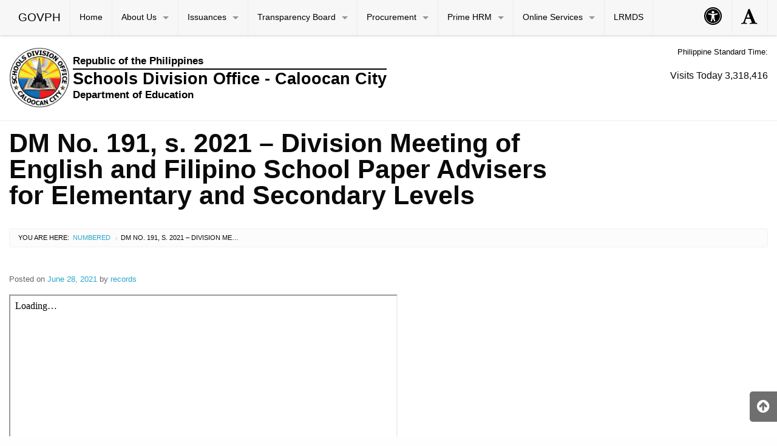

--- FILE ---
content_type: text/html; charset=UTF-8
request_url: https://depedcaloocan.com/dm-no-191-s-2021-division-meeting-of-english-and-filipino-school-paper-advisers-for-elementary-and-secondary-levels/
body_size: 92484
content:

<!DOCTYPE html>
<html lang="en" class="no-js">

<head>
    <meta charset="UTF-8">
    <meta name="viewport" content="width=device-width, initial-scale=1">
    <title>DM No. 191, s. 2021 &#8211; Division Meeting of English and Filipino School Paper Advisers for Elementary and Secondary Levels | DepEd Caloocan</title>
    <link rel="profile" href="http://gmpg.org/xfn/11">
        <link rel="icon" href="https://depedcaloocan.com/wp-content/themes/gwt-wordpress-26.0.0/favicon.ico">
    <meta name='robots' content='max-image-preview:large' />
	<style>img:is([sizes="auto" i], [sizes^="auto," i]) { contain-intrinsic-size: 3000px 1500px }</style>
	<link rel="alternate" type="application/rss+xml" title="DepEd Caloocan &raquo; Feed" href="https://depedcaloocan.com/feed/" />
<link rel="alternate" type="application/rss+xml" title="DepEd Caloocan &raquo; Comments Feed" href="https://depedcaloocan.com/comments/feed/" />
<script type="text/javascript">
/* <![CDATA[ */
window._wpemojiSettings = {"baseUrl":"https:\/\/s.w.org\/images\/core\/emoji\/16.0.1\/72x72\/","ext":".png","svgUrl":"https:\/\/s.w.org\/images\/core\/emoji\/16.0.1\/svg\/","svgExt":".svg","source":{"concatemoji":"https:\/\/depedcaloocan.com\/wp-includes\/js\/wp-emoji-release.min.js?ver=6.8.3"}};
/*! This file is auto-generated */
!function(s,n){var o,i,e;function c(e){try{var t={supportTests:e,timestamp:(new Date).valueOf()};sessionStorage.setItem(o,JSON.stringify(t))}catch(e){}}function p(e,t,n){e.clearRect(0,0,e.canvas.width,e.canvas.height),e.fillText(t,0,0);var t=new Uint32Array(e.getImageData(0,0,e.canvas.width,e.canvas.height).data),a=(e.clearRect(0,0,e.canvas.width,e.canvas.height),e.fillText(n,0,0),new Uint32Array(e.getImageData(0,0,e.canvas.width,e.canvas.height).data));return t.every(function(e,t){return e===a[t]})}function u(e,t){e.clearRect(0,0,e.canvas.width,e.canvas.height),e.fillText(t,0,0);for(var n=e.getImageData(16,16,1,1),a=0;a<n.data.length;a++)if(0!==n.data[a])return!1;return!0}function f(e,t,n,a){switch(t){case"flag":return n(e,"\ud83c\udff3\ufe0f\u200d\u26a7\ufe0f","\ud83c\udff3\ufe0f\u200b\u26a7\ufe0f")?!1:!n(e,"\ud83c\udde8\ud83c\uddf6","\ud83c\udde8\u200b\ud83c\uddf6")&&!n(e,"\ud83c\udff4\udb40\udc67\udb40\udc62\udb40\udc65\udb40\udc6e\udb40\udc67\udb40\udc7f","\ud83c\udff4\u200b\udb40\udc67\u200b\udb40\udc62\u200b\udb40\udc65\u200b\udb40\udc6e\u200b\udb40\udc67\u200b\udb40\udc7f");case"emoji":return!a(e,"\ud83e\udedf")}return!1}function g(e,t,n,a){var r="undefined"!=typeof WorkerGlobalScope&&self instanceof WorkerGlobalScope?new OffscreenCanvas(300,150):s.createElement("canvas"),o=r.getContext("2d",{willReadFrequently:!0}),i=(o.textBaseline="top",o.font="600 32px Arial",{});return e.forEach(function(e){i[e]=t(o,e,n,a)}),i}function t(e){var t=s.createElement("script");t.src=e,t.defer=!0,s.head.appendChild(t)}"undefined"!=typeof Promise&&(o="wpEmojiSettingsSupports",i=["flag","emoji"],n.supports={everything:!0,everythingExceptFlag:!0},e=new Promise(function(e){s.addEventListener("DOMContentLoaded",e,{once:!0})}),new Promise(function(t){var n=function(){try{var e=JSON.parse(sessionStorage.getItem(o));if("object"==typeof e&&"number"==typeof e.timestamp&&(new Date).valueOf()<e.timestamp+604800&&"object"==typeof e.supportTests)return e.supportTests}catch(e){}return null}();if(!n){if("undefined"!=typeof Worker&&"undefined"!=typeof OffscreenCanvas&&"undefined"!=typeof URL&&URL.createObjectURL&&"undefined"!=typeof Blob)try{var e="postMessage("+g.toString()+"("+[JSON.stringify(i),f.toString(),p.toString(),u.toString()].join(",")+"));",a=new Blob([e],{type:"text/javascript"}),r=new Worker(URL.createObjectURL(a),{name:"wpTestEmojiSupports"});return void(r.onmessage=function(e){c(n=e.data),r.terminate(),t(n)})}catch(e){}c(n=g(i,f,p,u))}t(n)}).then(function(e){for(var t in e)n.supports[t]=e[t],n.supports.everything=n.supports.everything&&n.supports[t],"flag"!==t&&(n.supports.everythingExceptFlag=n.supports.everythingExceptFlag&&n.supports[t]);n.supports.everythingExceptFlag=n.supports.everythingExceptFlag&&!n.supports.flag,n.DOMReady=!1,n.readyCallback=function(){n.DOMReady=!0}}).then(function(){return e}).then(function(){var e;n.supports.everything||(n.readyCallback(),(e=n.source||{}).concatemoji?t(e.concatemoji):e.wpemoji&&e.twemoji&&(t(e.twemoji),t(e.wpemoji)))}))}((window,document),window._wpemojiSettings);
/* ]]> */
</script>
<style id='wp-emoji-styles-inline-css' type='text/css'>

	img.wp-smiley, img.emoji {
		display: inline !important;
		border: none !important;
		box-shadow: none !important;
		height: 1em !important;
		width: 1em !important;
		margin: 0 0.07em !important;
		vertical-align: -0.1em !important;
		background: none !important;
		padding: 0 !important;
	}
</style>
<link rel='stylesheet' id='wp-block-library-css' href='https://depedcaloocan.com/wp-includes/css/dist/block-library/style.min.css?ver=6.8.3' type='text/css' media='all' />
<style id='classic-theme-styles-inline-css' type='text/css'>
/*! This file is auto-generated */
.wp-block-button__link{color:#fff;background-color:#32373c;border-radius:9999px;box-shadow:none;text-decoration:none;padding:calc(.667em + 2px) calc(1.333em + 2px);font-size:1.125em}.wp-block-file__button{background:#32373c;color:#fff;text-decoration:none}
</style>
<style id='presto-player-popup-trigger-style-inline-css' type='text/css'>
:where(.wp-block-presto-player-popup-trigger) {
  /* reduce specificity */
  display: grid;
  gap: 1rem;
  cursor: pointer;
}

/* Play icon overlay for popup image trigger variation */
:where(.presto-popup-image-trigger) {
  position: relative;
  cursor: pointer;
}

:where(.presto-popup-image-trigger)::before {
  content: "";
  position: absolute;
  top: 50%;
  left: 50%;
  transform: translate(-50%, -50%);
  width: 48px;
  height: 48px;
  background-image: url("/wp-content/plugins/presto-player/src/admin/blocks/blocks/popup-trigger/../../../../../img/play-button.svg");
  background-size: contain;
  background-repeat: no-repeat;
  background-position: center;
  z-index: 10;
  pointer-events: none;
}

:where(.presto-popup-image-trigger img) {
  display: block;
  width: 100%;
  height: auto;
  filter: brightness(0.5);
}
</style>
<style id='presto-player-popup-media-style-inline-css' type='text/css'>
.wp-block-presto-player-popup.is-selected .wp-block-presto-player-popup-media {
  display: initial;
}

.wp-block-presto-player-popup.has-child-selected .wp-block-presto-player-popup-media {
  display: initial;
}

.presto-popup__overlay {
  position: fixed;
  top: 0;
  left: 0;
  z-index: 100000;
  overflow: hidden;
  width: 100%;
  height: 100vh;
  box-sizing: border-box;
  padding: 0 5%;
  visibility: hidden;
  opacity: 0;
  display: flex;
  align-items: center;
  justify-content: center;
  transition:
    opacity 0.2s ease,
    visibility 0.2s ease;

  --presto-popup-media-width: 1280px;
  --presto-popup-background-color: rgba(0, 0, 0, 0.917);
}

.presto-popup--active {
  visibility: visible;
  opacity: 1;
}

.presto-popup--active .presto-popup__content {
  transform: scale(1);
}

.presto-popup__content {
  position: relative;
  z-index: 9999999999;
  width: 100%;
  max-width: var(--presto-popup-media-width);
  transform: scale(0.9);
  transition: transform 0.2s ease;
}

.presto-popup__close-button {
  position: absolute;
  top: calc(env(safe-area-inset-top) + 16px);
  right: calc(env(safe-area-inset-right) + 16px);
  padding: 0;
  cursor: pointer;
  z-index: 5000000;
  min-width: 24px;
  min-height: 24px;
  width: 24px;
  height: 24px;
  display: flex;
  align-items: center;
  justify-content: center;
  border: none;
  background: none;
  box-shadow: none;
  transition: opacity 0.2s ease;
}

.presto-popup__close-button:hover,
.presto-popup__close-button:focus {
  opacity: 0.8;
  background: none;
  border: none;
}

.presto-popup__close-button:not(:hover):not(:active):not(.has-background) {
  background: none;
  border: none;
}

.presto-popup__close-button svg {
  width: 24px;
  height: 24px;
  fill: white;
}

.presto-popup__scrim {
  width: 100%;
  height: 100%;
  position: absolute;
  z-index: 2000000;
  background-color: var(--presto-popup-background-color, rgb(255, 255, 255));
}

.presto-popup__speak {
  position: absolute;
  width: 1px;
  height: 1px;
  padding: 0;
  margin: -1px;
  overflow: hidden;
  clip: rect(0, 0, 0, 0);
  white-space: nowrap;
  border: 0;
}
</style>
<style id='global-styles-inline-css' type='text/css'>
:root{--wp--preset--aspect-ratio--square: 1;--wp--preset--aspect-ratio--4-3: 4/3;--wp--preset--aspect-ratio--3-4: 3/4;--wp--preset--aspect-ratio--3-2: 3/2;--wp--preset--aspect-ratio--2-3: 2/3;--wp--preset--aspect-ratio--16-9: 16/9;--wp--preset--aspect-ratio--9-16: 9/16;--wp--preset--color--black: #000000;--wp--preset--color--cyan-bluish-gray: #abb8c3;--wp--preset--color--white: #ffffff;--wp--preset--color--pale-pink: #f78da7;--wp--preset--color--vivid-red: #cf2e2e;--wp--preset--color--luminous-vivid-orange: #ff6900;--wp--preset--color--luminous-vivid-amber: #fcb900;--wp--preset--color--light-green-cyan: #7bdcb5;--wp--preset--color--vivid-green-cyan: #00d084;--wp--preset--color--pale-cyan-blue: #8ed1fc;--wp--preset--color--vivid-cyan-blue: #0693e3;--wp--preset--color--vivid-purple: #9b51e0;--wp--preset--gradient--vivid-cyan-blue-to-vivid-purple: linear-gradient(135deg,rgba(6,147,227,1) 0%,rgb(155,81,224) 100%);--wp--preset--gradient--light-green-cyan-to-vivid-green-cyan: linear-gradient(135deg,rgb(122,220,180) 0%,rgb(0,208,130) 100%);--wp--preset--gradient--luminous-vivid-amber-to-luminous-vivid-orange: linear-gradient(135deg,rgba(252,185,0,1) 0%,rgba(255,105,0,1) 100%);--wp--preset--gradient--luminous-vivid-orange-to-vivid-red: linear-gradient(135deg,rgba(255,105,0,1) 0%,rgb(207,46,46) 100%);--wp--preset--gradient--very-light-gray-to-cyan-bluish-gray: linear-gradient(135deg,rgb(238,238,238) 0%,rgb(169,184,195) 100%);--wp--preset--gradient--cool-to-warm-spectrum: linear-gradient(135deg,rgb(74,234,220) 0%,rgb(151,120,209) 20%,rgb(207,42,186) 40%,rgb(238,44,130) 60%,rgb(251,105,98) 80%,rgb(254,248,76) 100%);--wp--preset--gradient--blush-light-purple: linear-gradient(135deg,rgb(255,206,236) 0%,rgb(152,150,240) 100%);--wp--preset--gradient--blush-bordeaux: linear-gradient(135deg,rgb(254,205,165) 0%,rgb(254,45,45) 50%,rgb(107,0,62) 100%);--wp--preset--gradient--luminous-dusk: linear-gradient(135deg,rgb(255,203,112) 0%,rgb(199,81,192) 50%,rgb(65,88,208) 100%);--wp--preset--gradient--pale-ocean: linear-gradient(135deg,rgb(255,245,203) 0%,rgb(182,227,212) 50%,rgb(51,167,181) 100%);--wp--preset--gradient--electric-grass: linear-gradient(135deg,rgb(202,248,128) 0%,rgb(113,206,126) 100%);--wp--preset--gradient--midnight: linear-gradient(135deg,rgb(2,3,129) 0%,rgb(40,116,252) 100%);--wp--preset--font-size--small: 13px;--wp--preset--font-size--medium: 20px;--wp--preset--font-size--large: 36px;--wp--preset--font-size--x-large: 42px;--wp--preset--spacing--20: 0.44rem;--wp--preset--spacing--30: 0.67rem;--wp--preset--spacing--40: 1rem;--wp--preset--spacing--50: 1.5rem;--wp--preset--spacing--60: 2.25rem;--wp--preset--spacing--70: 3.38rem;--wp--preset--spacing--80: 5.06rem;--wp--preset--shadow--natural: 6px 6px 9px rgba(0, 0, 0, 0.2);--wp--preset--shadow--deep: 12px 12px 50px rgba(0, 0, 0, 0.4);--wp--preset--shadow--sharp: 6px 6px 0px rgba(0, 0, 0, 0.2);--wp--preset--shadow--outlined: 6px 6px 0px -3px rgba(255, 255, 255, 1), 6px 6px rgba(0, 0, 0, 1);--wp--preset--shadow--crisp: 6px 6px 0px rgba(0, 0, 0, 1);}:root :where(.is-layout-flow) > :first-child{margin-block-start: 0;}:root :where(.is-layout-flow) > :last-child{margin-block-end: 0;}:root :where(.is-layout-flow) > *{margin-block-start: 24px;margin-block-end: 0;}:root :where(.is-layout-constrained) > :first-child{margin-block-start: 0;}:root :where(.is-layout-constrained) > :last-child{margin-block-end: 0;}:root :where(.is-layout-constrained) > *{margin-block-start: 24px;margin-block-end: 0;}:root :where(.is-layout-flex){gap: 24px;}:root :where(.is-layout-grid){gap: 24px;}body .is-layout-flex{display: flex;}.is-layout-flex{flex-wrap: wrap;align-items: center;}.is-layout-flex > :is(*, div){margin: 0;}body .is-layout-grid{display: grid;}.is-layout-grid > :is(*, div){margin: 0;}.has-black-color{color: var(--wp--preset--color--black) !important;}.has-cyan-bluish-gray-color{color: var(--wp--preset--color--cyan-bluish-gray) !important;}.has-white-color{color: var(--wp--preset--color--white) !important;}.has-pale-pink-color{color: var(--wp--preset--color--pale-pink) !important;}.has-vivid-red-color{color: var(--wp--preset--color--vivid-red) !important;}.has-luminous-vivid-orange-color{color: var(--wp--preset--color--luminous-vivid-orange) !important;}.has-luminous-vivid-amber-color{color: var(--wp--preset--color--luminous-vivid-amber) !important;}.has-light-green-cyan-color{color: var(--wp--preset--color--light-green-cyan) !important;}.has-vivid-green-cyan-color{color: var(--wp--preset--color--vivid-green-cyan) !important;}.has-pale-cyan-blue-color{color: var(--wp--preset--color--pale-cyan-blue) !important;}.has-vivid-cyan-blue-color{color: var(--wp--preset--color--vivid-cyan-blue) !important;}.has-vivid-purple-color{color: var(--wp--preset--color--vivid-purple) !important;}.has-black-background-color{background-color: var(--wp--preset--color--black) !important;}.has-cyan-bluish-gray-background-color{background-color: var(--wp--preset--color--cyan-bluish-gray) !important;}.has-white-background-color{background-color: var(--wp--preset--color--white) !important;}.has-pale-pink-background-color{background-color: var(--wp--preset--color--pale-pink) !important;}.has-vivid-red-background-color{background-color: var(--wp--preset--color--vivid-red) !important;}.has-luminous-vivid-orange-background-color{background-color: var(--wp--preset--color--luminous-vivid-orange) !important;}.has-luminous-vivid-amber-background-color{background-color: var(--wp--preset--color--luminous-vivid-amber) !important;}.has-light-green-cyan-background-color{background-color: var(--wp--preset--color--light-green-cyan) !important;}.has-vivid-green-cyan-background-color{background-color: var(--wp--preset--color--vivid-green-cyan) !important;}.has-pale-cyan-blue-background-color{background-color: var(--wp--preset--color--pale-cyan-blue) !important;}.has-vivid-cyan-blue-background-color{background-color: var(--wp--preset--color--vivid-cyan-blue) !important;}.has-vivid-purple-background-color{background-color: var(--wp--preset--color--vivid-purple) !important;}.has-black-border-color{border-color: var(--wp--preset--color--black) !important;}.has-cyan-bluish-gray-border-color{border-color: var(--wp--preset--color--cyan-bluish-gray) !important;}.has-white-border-color{border-color: var(--wp--preset--color--white) !important;}.has-pale-pink-border-color{border-color: var(--wp--preset--color--pale-pink) !important;}.has-vivid-red-border-color{border-color: var(--wp--preset--color--vivid-red) !important;}.has-luminous-vivid-orange-border-color{border-color: var(--wp--preset--color--luminous-vivid-orange) !important;}.has-luminous-vivid-amber-border-color{border-color: var(--wp--preset--color--luminous-vivid-amber) !important;}.has-light-green-cyan-border-color{border-color: var(--wp--preset--color--light-green-cyan) !important;}.has-vivid-green-cyan-border-color{border-color: var(--wp--preset--color--vivid-green-cyan) !important;}.has-pale-cyan-blue-border-color{border-color: var(--wp--preset--color--pale-cyan-blue) !important;}.has-vivid-cyan-blue-border-color{border-color: var(--wp--preset--color--vivid-cyan-blue) !important;}.has-vivid-purple-border-color{border-color: var(--wp--preset--color--vivid-purple) !important;}.has-vivid-cyan-blue-to-vivid-purple-gradient-background{background: var(--wp--preset--gradient--vivid-cyan-blue-to-vivid-purple) !important;}.has-light-green-cyan-to-vivid-green-cyan-gradient-background{background: var(--wp--preset--gradient--light-green-cyan-to-vivid-green-cyan) !important;}.has-luminous-vivid-amber-to-luminous-vivid-orange-gradient-background{background: var(--wp--preset--gradient--luminous-vivid-amber-to-luminous-vivid-orange) !important;}.has-luminous-vivid-orange-to-vivid-red-gradient-background{background: var(--wp--preset--gradient--luminous-vivid-orange-to-vivid-red) !important;}.has-very-light-gray-to-cyan-bluish-gray-gradient-background{background: var(--wp--preset--gradient--very-light-gray-to-cyan-bluish-gray) !important;}.has-cool-to-warm-spectrum-gradient-background{background: var(--wp--preset--gradient--cool-to-warm-spectrum) !important;}.has-blush-light-purple-gradient-background{background: var(--wp--preset--gradient--blush-light-purple) !important;}.has-blush-bordeaux-gradient-background{background: var(--wp--preset--gradient--blush-bordeaux) !important;}.has-luminous-dusk-gradient-background{background: var(--wp--preset--gradient--luminous-dusk) !important;}.has-pale-ocean-gradient-background{background: var(--wp--preset--gradient--pale-ocean) !important;}.has-electric-grass-gradient-background{background: var(--wp--preset--gradient--electric-grass) !important;}.has-midnight-gradient-background{background: var(--wp--preset--gradient--midnight) !important;}.has-small-font-size{font-size: var(--wp--preset--font-size--small) !important;}.has-medium-font-size{font-size: var(--wp--preset--font-size--medium) !important;}.has-large-font-size{font-size: var(--wp--preset--font-size--large) !important;}.has-x-large-font-size{font-size: var(--wp--preset--font-size--x-large) !important;}
:root :where(.wp-block-pullquote){font-size: 1.5em;line-height: 1.6;}
</style>
<link rel='stylesheet' id='gwt_wp-foundation-css' href='https://depedcaloocan.com/wp-content/themes/gwt-wordpress-26.0.0/foundation/css/foundation.min.css?ver=20160530' type='text/css' media='all' />
<link rel='stylesheet' id='gwt_wp-fontawesome-css' href='https://depedcaloocan.com/wp-content/themes/gwt-wordpress-26.0.0/css/font-awesome.min.css?ver=20160530' type='text/css' media='all' />
<link rel='stylesheet' id='genericons-css' href='https://depedcaloocan.com/wp-content/themes/gwt-wordpress-26.0.0/genericons/genericons.css?ver=3.4.1' type='text/css' media='all' />
<link rel='stylesheet' id='gwt_wp-style-css' href='https://depedcaloocan.com/wp-content/themes/gwt-wordpress-26.0.0/theme.css?ver=20160530' type='text/css' media='all' />
<link rel='stylesheet' id='gwt_wp-user-style-css' href='https://depedcaloocan.com/wp-content/themes/gwt-wordpress-26.0.0/style.css?ver=20160530' type='text/css' media='all' />
<link rel='stylesheet' id='ekit-widget-styles-css' href='https://depedcaloocan.com/wp-content/plugins/elementskit-lite/widgets/init/assets/css/widget-styles.css?ver=3.7.5' type='text/css' media='all' />
<link rel='stylesheet' id='ekit-responsive-css' href='https://depedcaloocan.com/wp-content/plugins/elementskit-lite/widgets/init/assets/css/responsive.css?ver=3.7.5' type='text/css' media='all' />
<link rel='stylesheet' id='elementor-frontend-css' href='https://depedcaloocan.com/wp-content/plugins/elementor/assets/css/frontend.min.css?ver=3.27.6' type='text/css' media='all' />
<link rel='stylesheet' id='eael-general-css' href='https://depedcaloocan.com/wp-content/plugins/essential-addons-for-elementor-lite/assets/front-end/css/view/general.min.css?ver=6.4.0' type='text/css' media='all' />
<link rel='stylesheet' id='upk-site-css' href='https://depedcaloocan.com/wp-content/plugins/ultimate-post-kit/assets/css/upk-site.css?ver=4.0.10' type='text/css' media='all' />
<link rel='stylesheet' id='wpdevelop-bts-css' href='https://depedcaloocan.com/wp-content/plugins/booking/vendors/_custom/bootstrap-css/css/bootstrap.css?ver=10.14.8' type='text/css' media='all' />
<link rel='stylesheet' id='wpdevelop-bts-theme-css' href='https://depedcaloocan.com/wp-content/plugins/booking/vendors/_custom/bootstrap-css/css/bootstrap-theme.css?ver=10.14.8' type='text/css' media='all' />
<link rel='stylesheet' id='wpbc-tippy-popover-css' href='https://depedcaloocan.com/wp-content/plugins/booking/vendors/_custom/tippy.js/themes/wpbc-tippy-popover.css?ver=10.14.8' type='text/css' media='all' />
<link rel='stylesheet' id='wpbc-tippy-times-css' href='https://depedcaloocan.com/wp-content/plugins/booking/vendors/_custom/tippy.js/themes/wpbc-tippy-times.css?ver=10.14.8' type='text/css' media='all' />
<link rel='stylesheet' id='wpbc-material-design-icons-css' href='https://depedcaloocan.com/wp-content/plugins/booking/vendors/_custom/material-design-icons/material-design-icons.css?ver=10.14.8' type='text/css' media='all' />
<link rel='stylesheet' id='wpbc-ui-both-css' href='https://depedcaloocan.com/wp-content/plugins/booking/css/wpbc_ui_both.css?ver=10.14.8' type='text/css' media='all' />
<link rel='stylesheet' id='wpbc-time_picker-css' href='https://depedcaloocan.com/wp-content/plugins/booking/css/wpbc_time-selector.css?ver=10.14.8' type='text/css' media='all' />
<link rel='stylesheet' id='wpbc-time_picker-skin-css' href='https://depedcaloocan.com/wp-content/plugins/booking/css/time_picker_skins/green.css?ver=10.14.8' type='text/css' media='all' />
<link rel='stylesheet' id='wpbc-client-pages-css' href='https://depedcaloocan.com/wp-content/plugins/booking/css/client.css?ver=10.14.8' type='text/css' media='all' />
<link rel='stylesheet' id='wpbc-all-client-css' href='https://depedcaloocan.com/wp-content/plugins/booking/_dist/all/_out/wpbc_all_client.css?ver=10.14.8' type='text/css' media='all' />
<link rel='stylesheet' id='wpbc-calendar-css' href='https://depedcaloocan.com/wp-content/plugins/booking/css/calendar.css?ver=10.14.8' type='text/css' media='all' />
<link rel='stylesheet' id='wpbc-calendar-skin-css' href='https://depedcaloocan.com/wp-content/plugins/booking/css/skins/green-01.css?ver=10.14.8' type='text/css' media='all' />
<link rel='stylesheet' id='wpbc-flex-timeline-css' href='https://depedcaloocan.com/wp-content/plugins/booking/core/timeline/v2/_out/timeline_v2.1.css?ver=10.14.8' type='text/css' media='all' />
<!--n2css--><!--n2js--><script data-cfasync="false" type="text/javascript" src="https://depedcaloocan.com/wp-includes/js/jquery/jquery.min.js?ver=3.7.1" id="jquery-core-js"></script>
<script data-cfasync="false" type="text/javascript" src="https://depedcaloocan.com/wp-includes/js/jquery/jquery-migrate.min.js?ver=3.4.1" id="jquery-migrate-js"></script>
<script type="text/javascript" src="https://depedcaloocan.com/wp-content/themes/gwt-wordpress-26.0.0/foundation/js/vendor/jquery-3.6.0.min.js?ver=20160530" id="gwt_wp-jquery-js"></script>
<script type="text/javascript" src="https://depedcaloocan.com/wp-content/themes/gwt-wordpress-26.0.0/foundation/js/vendor/foundation.min.js?ver=20160530" id="gwt_wp-foundation-js"></script>
<link rel="https://api.w.org/" href="https://depedcaloocan.com/wp-json/" /><link rel="alternate" title="JSON" type="application/json" href="https://depedcaloocan.com/wp-json/wp/v2/posts/9635" /><link rel="EditURI" type="application/rsd+xml" title="RSD" href="https://depedcaloocan.com/xmlrpc.php?rsd" />
<meta name="generator" content="WordPress 6.8.3" />
<link rel="canonical" href="https://depedcaloocan.com/dm-no-191-s-2021-division-meeting-of-english-and-filipino-school-paper-advisers-for-elementary-and-secondary-levels/" />
<link rel='shortlink' href='https://depedcaloocan.com/?p=9635' />
<link rel="alternate" title="oEmbed (JSON)" type="application/json+oembed" href="https://depedcaloocan.com/wp-json/oembed/1.0/embed?url=https%3A%2F%2Fdepedcaloocan.com%2Fdm-no-191-s-2021-division-meeting-of-english-and-filipino-school-paper-advisers-for-elementary-and-secondary-levels%2F" />
<link rel="alternate" title="oEmbed (XML)" type="text/xml+oembed" href="https://depedcaloocan.com/wp-json/oembed/1.0/embed?url=https%3A%2F%2Fdepedcaloocan.com%2Fdm-no-191-s-2021-division-meeting-of-english-and-filipino-school-paper-advisers-for-elementary-and-secondary-levels%2F&#038;format=xml" />
<script async src="https://www.googletagmanager.com/gtag/js?id=G-D4H5LNL847" type="text/javascript"></script><script type="text/javascript">window.dataLayer = window.dataLayer || [];function gtag(){dataLayer.push(arguments);}gtag('js', new Date());gtag('config', 'G-D4H5LNL847');</script><meta name="generator" content="Elementor 3.27.6; features: additional_custom_breakpoints; settings: css_print_method-external, google_font-enabled, font_display-auto">
			<style>
				.e-con.e-parent:nth-of-type(n+4):not(.e-lazyloaded):not(.e-no-lazyload),
				.e-con.e-parent:nth-of-type(n+4):not(.e-lazyloaded):not(.e-no-lazyload) * {
					background-image: none !important;
				}
				@media screen and (max-height: 1024px) {
					.e-con.e-parent:nth-of-type(n+3):not(.e-lazyloaded):not(.e-no-lazyload),
					.e-con.e-parent:nth-of-type(n+3):not(.e-lazyloaded):not(.e-no-lazyload) * {
						background-image: none !important;
					}
				}
				@media screen and (max-height: 640px) {
					.e-con.e-parent:nth-of-type(n+2):not(.e-lazyloaded):not(.e-no-lazyload),
					.e-con.e-parent:nth-of-type(n+2):not(.e-lazyloaded):not(.e-no-lazyload) * {
						background-image: none !important;
					}
				}
			</style>
						<meta name="theme-color" content="#005313">
			
    <style >
    .container-main a,
    .container-main a:active,
    .container-main a:visited,
    .anchor a,
    .anchor a:active,
    .anchor a:visited {
            }

    .container-main a:focus,
    .container-main a:hover,
    .anchor a:focus,
    .anchor a:hover {
            }

    div .container-masthead {
        background-image:url("http://sdocaloocan.artpersonaswebsites.com/wp-content/uploads/2020/02/header-bg.jpg");    }

    h1.logo a {
        color:#000000;    }

    /* For Enable and Disable image logo to be center or left position */
    h1.logo {
        color:#000000;    }

    /* End for Enable and Disable image logo to be center or left position */
    div.container-banner {
            }

    .banner-content,
    .orbit .orbit-bullets {
        display: block;    }

    #pst-container {
            }


    /* Start For Subject of Approval
    Start for custom menu color

    This is start for custom menu, font, hover colors

    Start for border menu color that shows dropdown menu you can add also for auxiliary  #aux-main .has-dropdown>a::after
    This should have no background color
    #main-nav .has-dropdown>a::after {
            }

    This is for menu nav colors
    #main-nav {
        This is for auxialliary and topbar to have custom colors
            }

    End for menu nav colors

    This is for menu font colors in steady 
    and add this code if want to reflect in auxiliary
   
    
    #aux-main li:not(.has-form) a:not(.button),
    #aux-main li.active:not(.has-form) a:not(.button)  
   

    #main-nav li:not(.has-form) a:not(.button),
    #main-nav li.active:not(.has-form) a:not(.button) {
            }

    This is for color of submenus in main nav
    #main-nav li:not(.has-form) a:not(.button) {
            }

    End for menu font colors in steady

    #main-nav li.current-menu-item:not(.has-form),
    #aux-main li.current-menu-item:not(.has-form) {
            }

    Button menu color on steady
    #magnifier-button,
    #accessibility-button {
            }

    Button menu color on hover
    #magnifier-button:hover,
    #accessibility-button:hover {
            }

    This is menu color for hover
    #main-nav ul li:hover:not(.has-form)>a,
    #main-nav .dropdown li:not(.has-form) a:not(.button):hover,
    #main-nav .dropdown li:not(.has-form):hover>a:not(.button),
    #aux-main ul li:hover:not(.has-form)>a,
    #aux-main .dropdown li:not(.has-form) a:not(.button):hover,
    #aux-main .dropdown li:not(.has-form):hover>a:not(.button) {
            }

    End for menu color for hover

    #main-nav li.current-menu-item:not(.has-form) a:not(.button),
    #aux-main li.current-menu-item:not(.has-form) a:not(.button),
    #offCanvasRight li.current-menu-item:not(.has-form)>a:not(.button) {
            }

    End for Custom menu color
    End for Subject of Approval Approval */

    #panel-top {
            }

    #panel-bottom {
            }

    #sidebar-left .widget,
    #sidebar-right .widget,
    .callout.secondary {
        border:0px solidborder-radius:0px ;    }

    .container-main .entry-title a {
            }

    .container-banner .entry-title {
            }

    #footer {
            }
    </style>
    <script type="text/javascript" language="javascript">
    var template_directory = 'https://depedcaloocan.com/wp-content/themes/gwt-wordpress-26.0.0';
    </script>
</head>

<body class="wp-singular post-template-default single single-post postid-9635 single-format-standard wp-theme-gwt-wordpress-2600 group-blog elementor-default elementor-kit-500">

    <div id="accessibility-shortcuts">
        <ul>
            <li><a href="#" class="skips toggle-statement" title="Toggle Accessibility Statement" accesskey="0"
                    data-toggle="a11y-modal">Toggle Accessibility Statement</a></li>
                        <li><a href="https://depedcaloocan.com/" accesskey="h">Home</a></li>
                                                                                    <li><a href="#main-content" accesskey="R">Skip to Main Content</a></li>
                                    <li><a href="#gwt-standard-footer" accesskey="M">Sitemap</a></li>
                    </ul>
    </div>

    <div id="a11y-modal" class="reveal large" title="Accessibility Statement" data-reveal>
        <textarea rows="21" class="statement-textarea" readonly>
This website adopts the Web Content Accessibility Guidelines (WCAG 2.0) as the accessibility standard for all its related web development and services. WCAG 2.0 is also an international standard, ISO 40500. This certifies it as a stable and referenceable technical standard. 

WCAG 2.0 contains 12 guidelines organized under 4 principles: Perceivable, Operable, Understandable, and Robust (POUR for short). There are testable success criteria for each guideline. Compliance to these criteria is measured in three levels: A, AA, or AAA. A guide to understanding and implementing Web Content Accessibility Guidelines 2.0 is available at: https://www.w3.org/TR/UNDERSTANDING-WCAG20/

Accessibility Features

Shortcut Keys Combination Activation Combination keys used for each browser.

	Chrome for Linux press (Alt+Shift+shortcut_key) 
	Chrome for Windows press (Alt+shortcut_key) 
	For Firefox press (Alt+Shift+shortcut_key) 
	For Internet Explorer press (Alt+Shift+shortcut_key) then press (enter)
	On Mac OS press (Ctrl+Opt+shortcut_key)

	Accessibility Statement (Combination + 0): Statement page that will show the available accessibility keys. 
	Home Page (Combination + H): Accessibility key for redirecting to homepage. 
	Main Content (Combination + R): Shortcut for viewing the content section of the current page. 
	FAQ (Combination + Q): Shortcut for FAQ page. 
	Contact (Combination + C): Shortcut for contact page or form inquiries. 
	Feedback (Combination + K): Shortcut for feedback page. 
	Site Map (Combination + M): Shortcut for site map (footer agency) section of the page. 
	Search (Combination + S): Shortcut for search page. 

Press esc, or click the close the button to close this dialog box.
	</textarea>
        <button class="close-button" data-close aria-label="Close modal" type="button">
            <span aria-hidden="true">&times;</span>
        </button>
    </div>


    <div class="off-canvas-wrapper">
        <div class="off-canvas-wrapper-inner" data-off-canvas-wrapper>
            <!-- off-canvas right menu -->
            <nav id="mySidenav" class="sidenav hide-for-large">
                <a href="javascript:void(0)" class="closebtn" id="closeNav">&times;</a>
                <div style="padding:10px;" class="list-item"><form role="search" method="get" class="search-form" action="https://depedcaloocan.com/">
    <input type="search" class="search-field"
        placeholder="Search &hellip;"
        value="" name="s"
        title="Search for:">
</form></div>
                <ul style="list-style: none;">
                    					<li id="menu-item-26" class="menu-item menu-item-type-post_type menu-item-object-page menu-item-home menu-item-26"><a href="https://depedcaloocan.com/">Home</a>					</li>
					<li id="menu-item-25" class="menu-item menu-item-type-post_type menu-item-object-page menu-item-has-children menu-item-25"><a href="https://depedcaloocan.com/about-us/">About Us</a>
					<ul class="vertical menu">
						<li id="menu-item-6399" class="menu-item menu-item-type-custom menu-item-object-custom menu-item-has-children menu-item-6399"><a>Organizational Chart</a>
						<ul class="vertical menu">
							<li id="menu-item-6401" class="menu-item menu-item-type-post_type menu-item-object-page menu-item-has-children menu-item-6401"><a href="https://depedcaloocan.com/osds/">Office of the Schools Division Superintendent</a>
							<ul class="vertical menu">
								<li id="menu-item-6409" class="menu-item menu-item-type-post_type menu-item-object-page menu-item-6409"><a href="https://depedcaloocan.com/accounting-unit/">Accounting Unit</a>								</li>
								<li id="menu-item-6402" class="menu-item menu-item-type-post_type menu-item-object-page menu-item-has-children menu-item-6402"><a href="https://depedcaloocan.com/administrative-unit/">Administrative Unit</a>
								<ul class="vertical menu">
									<li id="menu-item-6412" class="menu-item menu-item-type-post_type menu-item-object-page menu-item-6412"><a href="https://depedcaloocan.com/cash-unit/">Cash Section</a>									</li>
									<li id="menu-item-6405" class="menu-item menu-item-type-post_type menu-item-object-page menu-item-6405"><a href="https://depedcaloocan.com/payroll-unit/">Payroll Section</a>									</li>
									<li id="menu-item-6413" class="menu-item menu-item-type-post_type menu-item-object-page menu-item-6413"><a href="https://depedcaloocan.com/personnel-unit/">Personnel Section</a>									</li>
									<li id="menu-item-6410" class="menu-item menu-item-type-post_type menu-item-object-page menu-item-6410"><a href="https://depedcaloocan.com/property-unit/">Property Section</a>									</li>
									<li id="menu-item-6411" class="menu-item menu-item-type-post_type menu-item-object-page menu-item-6411"><a href="https://depedcaloocan.com/records-unit/">Records Section</a>									</li>
									<li id="menu-item-6553" class="menu-item menu-item-type-post_type menu-item-object-page menu-item-6553"><a href="https://depedcaloocan.com/general-services/">General Services</a>									</li>

								</ul>
								</li>
								<li id="menu-item-6408" class="menu-item menu-item-type-post_type menu-item-object-page menu-item-6408"><a href="https://depedcaloocan.com/budget-unit/">Budget Unit</a>								</li>
								<li id="menu-item-6406" class="menu-item menu-item-type-post_type menu-item-object-page menu-item-6406"><a href="https://depedcaloocan.com/ict-unit/">ICT Unit</a>								</li>
								<li id="menu-item-6407" class="menu-item menu-item-type-post_type menu-item-object-page menu-item-6407"><a href="https://depedcaloocan.com/legal-unit/">Legal</a>								</li>

							</ul>
							</li>
							<li id="menu-item-6404" class="menu-item menu-item-type-post_type menu-item-object-page menu-item-6404"><a href="https://depedcaloocan.com/cid/">Curriculum Implementation Division</a>							</li>
							<li id="menu-item-39885" class="menu-item menu-item-type-custom menu-item-object-custom menu-item-39885"><a href="https://sites.google.com/deped.gov.ph/organizationalchart">SCHOOL GOVERNANCE AND OPERATIONS DIVISION</a>							</li>

						</ul>
						</li>
						<li id="menu-item-24598" class="menu-item menu-item-type-custom menu-item-object-custom menu-item-has-children menu-item-24598"><a href="#">School Directory</a>
						<ul class="vertical menu">
							<li id="menu-item-731" class="menu-item menu-item-type-post_type menu-item-object-page menu-item-731"><a href="https://depedcaloocan.com/public-schools/">Public Schools</a>							</li>
							<li id="menu-item-23710" class="menu-item menu-item-type-custom menu-item-object-custom menu-item-23710"><a href="https://lookerstudio.google.com/embed/reporting/fa9dbca2-0c66-4cbd-bf95-e0a1d6f5e168/page/rCxQF">Private Schools</a>							</li>

						</ul>
						</li>
						<li id="menu-item-4154" class="menu-item menu-item-type-post_type menu-item-object-page menu-item-4154"><a href="https://depedcaloocan.com/contact-us/">Contact Us</a>						</li>
						<li id="menu-item-804" class="menu-item menu-item-type-post_type menu-item-object-page menu-item-804"><a href="https://depedcaloocan.com/citizens-charter/">Citizen’s Charter</a>						</li>
						<li id="menu-item-31996" class="menu-item menu-item-type-custom menu-item-object-custom menu-item-31996"><a href="https://depedcaloocan.org/empinfo/login.php">Employees Portal</a>						</li>

					</ul>
					</li>
					<li id="menu-item-144" class="menu-item menu-item-type-custom menu-item-object-custom menu-item-has-children menu-item-144"><a href="#">Issuances</a>
					<ul class="vertical menu">
						<li id="menu-item-143" class="menu-item menu-item-type-post_type menu-item-object-page menu-item-143"><a href="https://depedcaloocan.com/numbered-memo/">Numbered Memo</a>						</li>
						<li id="menu-item-1074" class="menu-item menu-item-type-post_type menu-item-object-page menu-item-1074"><a href="https://depedcaloocan.com/unnumbered-memo/">Unnumbered Memo</a>						</li>
						<li id="menu-item-141" class="menu-item menu-item-type-post_type menu-item-object-page menu-item-141"><a href="https://depedcaloocan.com/advisory/">Advisory</a>						</li>
						<li id="menu-item-140" class="menu-item menu-item-type-post_type menu-item-object-page menu-item-140"><a href="https://depedcaloocan.com/notice-of-meeting/">Notice of Meeting</a>						</li>
						<li id="menu-item-142" class="menu-item menu-item-type-post_type menu-item-object-page menu-item-142"><a href="https://depedcaloocan.com/division-letter/">Division Letter</a>						</li>
						<li id="menu-item-37331" class="menu-item menu-item-type-post_type menu-item-object-page menu-item-37331"><a href="https://depedcaloocan.com/publication-2/">Publication</a>						</li>
						<li id="menu-item-31837" class="menu-item menu-item-type-post_type menu-item-object-page menu-item-31837"><a href="https://depedcaloocan.com/regional-memoranda/">Regional Memoranda</a>						</li>
						<li id="menu-item-31836" class="menu-item menu-item-type-post_type menu-item-object-page menu-item-31836"><a href="https://depedcaloocan.com/deped-issuances/">DepEd Issuances</a>						</li>

					</ul>
					</li>
					<li id="menu-item-22" class="menu-item menu-item-type-post_type menu-item-object-page menu-item-has-children menu-item-22"><a href="https://depedcaloocan.com/transparency-board/">Transparency Board</a>
					<ul class="vertical menu">
						<li id="menu-item-7724" class="menu-item menu-item-type-custom menu-item-object-custom menu-item-has-children menu-item-7724"><a href="#">Personnel Publication</a>
						<ul class="vertical menu">
							<li id="menu-item-2610" class="menu-item menu-item-type-post_type menu-item-object-page menu-item-2610"><a href="https://depedcaloocan.com/publication-of-vacant-positions/">Publication of Vacant Position</a>							</li>
							<li id="menu-item-7757" class="menu-item menu-item-type-post_type menu-item-object-page menu-item-7757"><a href="https://depedcaloocan.com/notice-of-appointment-issued/">Notice of Appointment Issued</a>							</li>
							<li id="menu-item-22878" class="menu-item menu-item-type-post_type menu-item-object-page menu-item-22878"><a href="https://depedcaloocan.com/registry-of-qualified-applicants/">Comparative Assessment Result</a>							</li>
							<li id="menu-item-23326" class="menu-item menu-item-type-post_type menu-item-object-page menu-item-23326"><a href="https://depedcaloocan.com/list-of-personnel-with-approved-appointments-by-civil-service-commission/">List of Personnel with Approved Appointments by CSC</a>							</li>

						</ul>
						</li>

					</ul>
					</li>
					<li id="menu-item-23327" class="menu-item menu-item-type-post_type menu-item-object-page menu-item-has-children menu-item-23327"><a href="https://depedcaloocan.com/bac/">Procurement</a>
					<ul class="vertical menu">
						<li id="menu-item-18972" class="menu-item menu-item-type-custom menu-item-object-custom menu-item-18972"><a href="https://depedcaloocan.com/bac-app/">Annual Procurement Plan</a>						</li>
						<li id="menu-item-31066" class="menu-item menu-item-type-post_type menu-item-object-page menu-item-31066"><a href="https://depedcaloocan.com/bids-awards-committee/">Bids &amp; Awards Committee</a>						</li>
						<li id="menu-item-3371" class="menu-item menu-item-type-post_type menu-item-object-page menu-item-3371"><a href="https://depedcaloocan.com/bac-resolution/">BAC Resolution</a>						</li>
						<li id="menu-item-3303" class="menu-item menu-item-type-post_type menu-item-object-page menu-item-3303"><a href="https://depedcaloocan.com/bid-documents/">BID Documents</a>						</li>
						<li id="menu-item-3154" class="menu-item menu-item-type-post_type menu-item-object-page menu-item-3154"><a href="https://depedcaloocan.com/bid-supplement/">BID Supplement</a>						</li>
						<li id="menu-item-3155" class="menu-item menu-item-type-post_type menu-item-object-page menu-item-3155"><a href="https://depedcaloocan.com/invitation-to-bid/">Invitation to BID</a>						</li>
						<li id="menu-item-3237" class="menu-item menu-item-type-post_type menu-item-object-page menu-item-3237"><a href="https://depedcaloocan.com/minutes-of-meeting/">Minutes of Meeting</a>						</li>
						<li id="menu-item-3156" class="menu-item menu-item-type-post_type menu-item-object-page menu-item-3156"><a href="https://depedcaloocan.com/notice-of-award/">Notice of Award</a>						</li>
						<li id="menu-item-36099" class="menu-item menu-item-type-post_type menu-item-object-page menu-item-36099"><a href="https://depedcaloocan.com/contract/">Contract</a>						</li>
						<li id="menu-item-3157" class="menu-item menu-item-type-post_type menu-item-object-page menu-item-3157"><a href="https://depedcaloocan.com/notice-to-proceed/">Notice to Proceed</a>						</li>
						<li id="menu-item-24355" class="menu-item menu-item-type-post_type menu-item-object-page menu-item-24355"><a href="https://depedcaloocan.com/omnibus-sworn-statement-form/">Omnibus Sworn Statement Form</a>						</li>
						<li id="menu-item-3158" class="menu-item menu-item-type-post_type menu-item-object-page menu-item-3158"><a href="https://depedcaloocan.com/request-for-quotation/">Request for Quotation</a>						</li>
						<li id="menu-item-13704" class="menu-item menu-item-type-post_type menu-item-object-page menu-item-13704"><a href="https://depedcaloocan.com/procurement-monitoring-report/">Procurement Monitoring Report</a>						</li>
						<li id="menu-item-9453" class="menu-item menu-item-type-custom menu-item-object-custom menu-item-9453"><a href="https://depedcaloocan.com/site-inspection-certificate-forms/">Site Inspection Certificate Form</a>						</li>

					</ul>
					</li>
					<li id="menu-item-16976" class="menu-item menu-item-type-post_type menu-item-object-page menu-item-has-children menu-item-16976"><a href="https://depedcaloocan.com/prime-hrm/">Prime HRM</a>
					<ul class="vertical menu">
						<li id="menu-item-16978" class="menu-item menu-item-type-post_type menu-item-object-page menu-item-16978"><a href="https://depedcaloocan.com/prime-hrm/rsp/">Recruitment, Selection and Placement</a>						</li>
						<li id="menu-item-18498" class="menu-item menu-item-type-post_type menu-item-object-page menu-item-18498"><a href="https://depedcaloocan.com/prime-hrm/learning-and-development/">Learning and Development</a>						</li>
						<li id="menu-item-16979" class="menu-item menu-item-type-post_type menu-item-object-page menu-item-16979"><a href="https://depedcaloocan.com/prime-hrm/pm/">Performance Management</a>						</li>
						<li id="menu-item-16977" class="menu-item menu-item-type-post_type menu-item-object-page menu-item-16977"><a href="https://depedcaloocan.com/prime-hrm/randr/">Rewards and Recognition</a>						</li>

					</ul>
					</li>
					<li id="menu-item-876" class="menu-item menu-item-type-post_type menu-item-object-page menu-item-has-children menu-item-876"><a href="https://depedcaloocan.com/services/">Online Services</a>
					<ul class="vertical menu">
						<li id="menu-item-861" class="menu-item menu-item-type-post_type menu-item-object-page menu-item-has-children menu-item-861"><a href="https://depedcaloocan.com/downloadables/">Downloadables</a>
						<ul class="vertical menu">
							<li id="menu-item-25095" class="menu-item menu-item-type-post_type menu-item-object-page menu-item-25095"><a href="https://depedcaloocan.com/gallery/">Gallery</a>							</li>

						</ul>
						</li>
						<li id="menu-item-13230" class="menu-item menu-item-type-post_type menu-item-object-page menu-item-13230"><a href="https://depedcaloocan.com/client-satisfaction-survey/">Client Satisfaction Survey</a>						</li>
						<li id="menu-item-24373" class="menu-item menu-item-type-post_type menu-item-object-page menu-item-24373"><a href="https://depedcaloocan.com/ict-services/">ICT Online Services</a>						</li>
						<li id="menu-item-9374" class="menu-item menu-item-type-custom menu-item-object-custom menu-item-has-children menu-item-9374"><a href="#">Personnel Services</a>
						<ul class="vertical menu">
							<li id="menu-item-9375" class="menu-item menu-item-type-custom menu-item-object-custom menu-item-9375"><a href="http://bit.ly/SDOCalSRCOE">Request for a Service Record</a>							</li>
							<li id="menu-item-9376" class="menu-item menu-item-type-custom menu-item-object-custom menu-item-9376"><a href="http://bit.ly/SDOCalSRCOE">Request for a Certificate of Employment</a>							</li>
							<li id="menu-item-9380" class="menu-item menu-item-type-custom menu-item-object-custom menu-item-9380"><a href="http://bit.ly/SDOCalPermitToStudy">Request for Permit to Study</a>							</li>
							<li id="menu-item-9381" class="menu-item menu-item-type-custom menu-item-object-custom menu-item-9381"><a href="http://bit.ly/SDOCalPermitToTeach">Request for Permit to Teach</a>							</li>

						</ul>
						</li>
						<li id="menu-item-9384" class="menu-item menu-item-type-custom menu-item-object-custom menu-item-has-children menu-item-9384"><a href="#">Legal Services</a>
						<ul class="vertical menu">
							<li id="menu-item-10674" class="menu-item menu-item-type-custom menu-item-object-custom menu-item-10674"><a href="https://depedcaloocan.com/filing-of-complaints">Filing of Complaints</a>							</li>
							<li id="menu-item-9385" class="menu-item menu-item-type-custom menu-item-object-custom menu-item-9385"><a href="https://depedcaloocan.com/request-for-certificate-of-no-or-with-pending-case/">Request for Certificate of No or With Pending Case</a>							</li>
							<li id="menu-item-9386" class="menu-item menu-item-type-custom menu-item-object-custom menu-item-9386"><a href="https://depedcaloocan.com/services/request-for-certificate-of-no-or-with-pending-case-non-teaching/">Request for Certificate of No or With Pending Case (Non-Teaching Personnel)</a>							</li>

						</ul>
						</li>
						<li id="menu-item-9387" class="menu-item menu-item-type-custom menu-item-object-custom menu-item-9387"><a href="https://docs.google.com/forms/d/e/1FAIpQLSedSy_fDWdH4DvVMOk0k3n2JRfY7lJxKKjLV3KbOUqPtdoP2Q/viewform?usp=sf_link">Records Services</a>						</li>
						<li id="menu-item-10819" class="menu-item menu-item-type-custom menu-item-object-custom menu-item-10819"><a href="https://depedcaloocan.com/payroll-services/">Payroll Services</a>						</li>

					</ul>
					</li>
					<li id="menu-item-742" class="menu-item menu-item-type-custom menu-item-object-custom menu-item-742"><a href="https://lrcaloocan.wixsite.com/portal">LRMDS</a>					</li>
                                                            <li id="aux-offmenu" class="list-item">AUXILIARY MENU</li>
                                                        </ul>
            </nav>

            <!-- off-canvas title bar for 'small' screen -->
            <div id="off-canvas-container" class="title-bar columns hide-for-large" data-responsive-toggle="main-nav"
                data-hide-for="large">
                <div class="title-bar-right">
                    <span class="title-bar-title">Menu</span>
                    <button style="font-size:30px;cursor:pointer" id="openNav" class="menu-icon" type="button">&#9776;
                    </button>
                </div>
                <div class="title-bar-left">
                    <span class="title-bar-title name"><a href="http://www.gov.ph">GOVPH</a></span>
                </div>

            </div>

            <!-- "main-nav" top-bar menu for 'medium' and up -->
            <div id="main-nav">
                <div class="row">
                    <div class="large-12 columns">
                        <nav class="top-bar-left">
                            <ul class="dropdown menu" data-dropdown-menu>
                                <li class=" nav-item"><a style="font-size: 1.2rem;" href="https://www.gov.ph">GOVPH
                                    </a>
                                </li>
                                <li class="menu-item menu-item-type-post_type menu-item-object-page menu-item-home menu-item-26"><a href="https://depedcaloocan.com/">Home</a></li>
<li class="menu-item menu-item-type-post_type menu-item-object-page menu-item-has-children has-dropdown menu-item-25"><a href="https://depedcaloocan.com/about-us/">About Us</a>
<ul class="dropdown vertical menu">
	<li class="menu-item menu-item-type-custom menu-item-object-custom menu-item-has-children has-dropdown menu-item-6399"><a>Organizational Chart</a>
	<ul class="dropdown vertical menu">
		<li class="menu-item menu-item-type-post_type menu-item-object-page menu-item-has-children has-dropdown menu-item-6401"><a href="https://depedcaloocan.com/osds/">Office of the Schools Division Superintendent</a>
		<ul class="dropdown vertical menu">
			<li class="menu-item menu-item-type-post_type menu-item-object-page menu-item-6409"><a href="https://depedcaloocan.com/accounting-unit/">Accounting Unit</a></li>
			<li class="menu-item menu-item-type-post_type menu-item-object-page menu-item-has-children has-dropdown menu-item-6402"><a href="https://depedcaloocan.com/administrative-unit/">Administrative Unit</a>
			<ul class="dropdown vertical menu">
				<li class="menu-item menu-item-type-post_type menu-item-object-page menu-item-6412"><a href="https://depedcaloocan.com/cash-unit/">Cash Section</a></li>
				<li class="menu-item menu-item-type-post_type menu-item-object-page menu-item-6405"><a href="https://depedcaloocan.com/payroll-unit/">Payroll Section</a></li>
				<li class="menu-item menu-item-type-post_type menu-item-object-page menu-item-6413"><a href="https://depedcaloocan.com/personnel-unit/">Personnel Section</a></li>
				<li class="menu-item menu-item-type-post_type menu-item-object-page menu-item-6410"><a href="https://depedcaloocan.com/property-unit/">Property Section</a></li>
				<li class="menu-item menu-item-type-post_type menu-item-object-page menu-item-6411"><a href="https://depedcaloocan.com/records-unit/">Records Section</a></li>
				<li class="menu-item menu-item-type-post_type menu-item-object-page menu-item-6553"><a href="https://depedcaloocan.com/general-services/">General Services</a></li>
			</ul>
</li>
			<li class="menu-item menu-item-type-post_type menu-item-object-page menu-item-6408"><a href="https://depedcaloocan.com/budget-unit/">Budget Unit</a></li>
			<li class="menu-item menu-item-type-post_type menu-item-object-page menu-item-6406"><a href="https://depedcaloocan.com/ict-unit/">ICT Unit</a></li>
			<li class="menu-item menu-item-type-post_type menu-item-object-page menu-item-6407"><a href="https://depedcaloocan.com/legal-unit/">Legal</a></li>
		</ul>
</li>
		<li class="menu-item menu-item-type-post_type menu-item-object-page menu-item-6404"><a href="https://depedcaloocan.com/cid/">Curriculum Implementation Division</a></li>
		<li class="menu-item menu-item-type-custom menu-item-object-custom menu-item-39885"><a href="https://sites.google.com/deped.gov.ph/organizationalchart">SCHOOL GOVERNANCE AND OPERATIONS DIVISION</a></li>
	</ul>
</li>
	<li class="menu-item menu-item-type-custom menu-item-object-custom menu-item-has-children has-dropdown menu-item-24598"><a href="#">School Directory</a>
	<ul class="dropdown vertical menu">
		<li class="menu-item menu-item-type-post_type menu-item-object-page menu-item-731"><a href="https://depedcaloocan.com/public-schools/">Public Schools</a></li>
		<li class="menu-item menu-item-type-custom menu-item-object-custom menu-item-23710"><a href="https://lookerstudio.google.com/embed/reporting/fa9dbca2-0c66-4cbd-bf95-e0a1d6f5e168/page/rCxQF">Private Schools</a></li>
	</ul>
</li>
	<li class="menu-item menu-item-type-post_type menu-item-object-page menu-item-4154"><a href="https://depedcaloocan.com/contact-us/">Contact Us</a></li>
	<li class="menu-item menu-item-type-post_type menu-item-object-page menu-item-804"><a href="https://depedcaloocan.com/citizens-charter/">Citizen’s Charter</a></li>
	<li class="menu-item menu-item-type-custom menu-item-object-custom menu-item-31996"><a href="https://depedcaloocan.org/empinfo/login.php">Employees Portal</a></li>
</ul>
</li>
<li class="menu-item menu-item-type-custom menu-item-object-custom menu-item-has-children has-dropdown menu-item-144"><a href="#">Issuances</a>
<ul class="dropdown vertical menu">
	<li class="menu-item menu-item-type-post_type menu-item-object-page menu-item-143"><a href="https://depedcaloocan.com/numbered-memo/">Numbered Memo</a></li>
	<li class="menu-item menu-item-type-post_type menu-item-object-page menu-item-1074"><a href="https://depedcaloocan.com/unnumbered-memo/">Unnumbered Memo</a></li>
	<li class="menu-item menu-item-type-post_type menu-item-object-page menu-item-141"><a href="https://depedcaloocan.com/advisory/">Advisory</a></li>
	<li class="menu-item menu-item-type-post_type menu-item-object-page menu-item-140"><a href="https://depedcaloocan.com/notice-of-meeting/">Notice of Meeting</a></li>
	<li class="menu-item menu-item-type-post_type menu-item-object-page menu-item-142"><a href="https://depedcaloocan.com/division-letter/">Division Letter</a></li>
	<li class="menu-item menu-item-type-post_type menu-item-object-page menu-item-37331"><a href="https://depedcaloocan.com/publication-2/">Publication</a></li>
	<li class="menu-item menu-item-type-post_type menu-item-object-page menu-item-31837"><a href="https://depedcaloocan.com/regional-memoranda/">Regional Memoranda</a></li>
	<li class="menu-item menu-item-type-post_type menu-item-object-page menu-item-31836"><a href="https://depedcaloocan.com/deped-issuances/">DepEd Issuances</a></li>
</ul>
</li>
<li class="menu-item menu-item-type-post_type menu-item-object-page menu-item-has-children has-dropdown menu-item-22"><a href="https://depedcaloocan.com/transparency-board/">Transparency Board</a>
<ul class="dropdown vertical menu">
	<li class="menu-item menu-item-type-custom menu-item-object-custom menu-item-has-children has-dropdown menu-item-7724"><a href="#">Personnel Publication</a>
	<ul class="dropdown vertical menu">
		<li class="menu-item menu-item-type-post_type menu-item-object-page menu-item-2610"><a href="https://depedcaloocan.com/publication-of-vacant-positions/">Publication of Vacant Position</a></li>
		<li class="menu-item menu-item-type-post_type menu-item-object-page menu-item-7757"><a href="https://depedcaloocan.com/notice-of-appointment-issued/">Notice of Appointment Issued</a></li>
		<li class="menu-item menu-item-type-post_type menu-item-object-page menu-item-22878"><a href="https://depedcaloocan.com/registry-of-qualified-applicants/">Comparative Assessment Result</a></li>
		<li class="menu-item menu-item-type-post_type menu-item-object-page menu-item-23326"><a href="https://depedcaloocan.com/list-of-personnel-with-approved-appointments-by-civil-service-commission/">List of Personnel with Approved Appointments by CSC</a></li>
	</ul>
</li>
</ul>
</li>
<li class="menu-item menu-item-type-post_type menu-item-object-page menu-item-has-children has-dropdown menu-item-23327"><a href="https://depedcaloocan.com/bac/">Procurement</a>
<ul class="dropdown vertical menu">
	<li class="menu-item menu-item-type-custom menu-item-object-custom menu-item-18972"><a href="https://depedcaloocan.com/bac-app/">Annual Procurement Plan</a></li>
	<li class="menu-item menu-item-type-post_type menu-item-object-page menu-item-31066"><a href="https://depedcaloocan.com/bids-awards-committee/">Bids &amp; Awards Committee</a></li>
	<li class="menu-item menu-item-type-post_type menu-item-object-page menu-item-3371"><a href="https://depedcaloocan.com/bac-resolution/">BAC Resolution</a></li>
	<li class="menu-item menu-item-type-post_type menu-item-object-page menu-item-3303"><a href="https://depedcaloocan.com/bid-documents/">BID Documents</a></li>
	<li class="menu-item menu-item-type-post_type menu-item-object-page menu-item-3154"><a href="https://depedcaloocan.com/bid-supplement/">BID Supplement</a></li>
	<li class="menu-item menu-item-type-post_type menu-item-object-page menu-item-3155"><a href="https://depedcaloocan.com/invitation-to-bid/">Invitation to BID</a></li>
	<li class="menu-item menu-item-type-post_type menu-item-object-page menu-item-3237"><a href="https://depedcaloocan.com/minutes-of-meeting/">Minutes of Meeting</a></li>
	<li class="menu-item menu-item-type-post_type menu-item-object-page menu-item-3156"><a href="https://depedcaloocan.com/notice-of-award/">Notice of Award</a></li>
	<li class="menu-item menu-item-type-post_type menu-item-object-page menu-item-36099"><a href="https://depedcaloocan.com/contract/">Contract</a></li>
	<li class="menu-item menu-item-type-post_type menu-item-object-page menu-item-3157"><a href="https://depedcaloocan.com/notice-to-proceed/">Notice to Proceed</a></li>
	<li class="menu-item menu-item-type-post_type menu-item-object-page menu-item-24355"><a href="https://depedcaloocan.com/omnibus-sworn-statement-form/">Omnibus Sworn Statement Form</a></li>
	<li class="menu-item menu-item-type-post_type menu-item-object-page menu-item-3158"><a href="https://depedcaloocan.com/request-for-quotation/">Request for Quotation</a></li>
	<li class="menu-item menu-item-type-post_type menu-item-object-page menu-item-13704"><a href="https://depedcaloocan.com/procurement-monitoring-report/">Procurement Monitoring Report</a></li>
	<li class="menu-item menu-item-type-custom menu-item-object-custom menu-item-9453"><a href="https://depedcaloocan.com/site-inspection-certificate-forms/">Site Inspection Certificate Form</a></li>
</ul>
</li>
<li class="menu-item menu-item-type-post_type menu-item-object-page menu-item-has-children has-dropdown menu-item-16976"><a href="https://depedcaloocan.com/prime-hrm/">Prime HRM</a>
<ul class="dropdown vertical menu">
	<li class="menu-item menu-item-type-post_type menu-item-object-page menu-item-16978"><a href="https://depedcaloocan.com/prime-hrm/rsp/">Recruitment, Selection and Placement</a></li>
	<li class="menu-item menu-item-type-post_type menu-item-object-page menu-item-18498"><a href="https://depedcaloocan.com/prime-hrm/learning-and-development/">Learning and Development</a></li>
	<li class="menu-item menu-item-type-post_type menu-item-object-page menu-item-16979"><a href="https://depedcaloocan.com/prime-hrm/pm/">Performance Management</a></li>
	<li class="menu-item menu-item-type-post_type menu-item-object-page menu-item-16977"><a href="https://depedcaloocan.com/prime-hrm/randr/">Rewards and Recognition</a></li>
</ul>
</li>
<li class="menu-item menu-item-type-post_type menu-item-object-page menu-item-has-children has-dropdown menu-item-876"><a href="https://depedcaloocan.com/services/">Online Services</a>
<ul class="dropdown vertical menu">
	<li class="menu-item menu-item-type-post_type menu-item-object-page menu-item-has-children has-dropdown menu-item-861"><a href="https://depedcaloocan.com/downloadables/">Downloadables</a>
	<ul class="dropdown vertical menu">
		<li class="menu-item menu-item-type-post_type menu-item-object-page menu-item-25095"><a href="https://depedcaloocan.com/gallery/">Gallery</a></li>
	</ul>
</li>
	<li class="menu-item menu-item-type-post_type menu-item-object-page menu-item-13230"><a href="https://depedcaloocan.com/client-satisfaction-survey/">Client Satisfaction Survey</a></li>
	<li class="menu-item menu-item-type-post_type menu-item-object-page menu-item-24373"><a href="https://depedcaloocan.com/ict-services/">ICT Online Services</a></li>
	<li class="menu-item menu-item-type-custom menu-item-object-custom menu-item-has-children has-dropdown menu-item-9374"><a href="#">Personnel Services</a>
	<ul class="dropdown vertical menu">
		<li class="menu-item menu-item-type-custom menu-item-object-custom menu-item-9375"><a href="http://bit.ly/SDOCalSRCOE">Request for a Service Record</a></li>
		<li class="menu-item menu-item-type-custom menu-item-object-custom menu-item-9376"><a href="http://bit.ly/SDOCalSRCOE">Request for a Certificate of Employment</a></li>
		<li class="menu-item menu-item-type-custom menu-item-object-custom menu-item-9380"><a href="http://bit.ly/SDOCalPermitToStudy">Request for Permit to Study</a></li>
		<li class="menu-item menu-item-type-custom menu-item-object-custom menu-item-9381"><a href="http://bit.ly/SDOCalPermitToTeach">Request for Permit to Teach</a></li>
	</ul>
</li>
	<li class="menu-item menu-item-type-custom menu-item-object-custom menu-item-has-children has-dropdown menu-item-9384"><a href="#">Legal Services</a>
	<ul class="dropdown vertical menu">
		<li class="menu-item menu-item-type-custom menu-item-object-custom menu-item-10674"><a href="https://depedcaloocan.com/filing-of-complaints">Filing of Complaints</a></li>
		<li class="menu-item menu-item-type-custom menu-item-object-custom menu-item-9385"><a href="https://depedcaloocan.com/request-for-certificate-of-no-or-with-pending-case/">Request for Certificate of No or With Pending Case</a></li>
		<li class="menu-item menu-item-type-custom menu-item-object-custom menu-item-9386"><a href="https://depedcaloocan.com/services/request-for-certificate-of-no-or-with-pending-case-non-teaching/">Request for Certificate of No or With Pending Case (Non-Teaching Personnel)</a></li>
	</ul>
</li>
	<li class="menu-item menu-item-type-custom menu-item-object-custom menu-item-9387"><a href="https://docs.google.com/forms/d/e/1FAIpQLSedSy_fDWdH4DvVMOk0k3n2JRfY7lJxKKjLV3KbOUqPtdoP2Q/viewform?usp=sf_link">Records Services</a></li>
	<li class="menu-item menu-item-type-custom menu-item-object-custom menu-item-10819"><a href="https://depedcaloocan.com/payroll-services/">Payroll Services</a></li>
</ul>
</li>
<li class="menu-item menu-item-type-custom menu-item-object-custom menu-item-742"><a href="https://lrcaloocan.wixsite.com/portal">LRMDS</a></li>
                            </ul>
                        </nav>
                        <nav class="top-bar-right">

                            <ul class="dropdown menu" data-dropdown-menu>
                                                                                                <li>

                                    <button id="accessibility-button" class="button" type="button">
                                        <span class="show-for-sr">Accessibility Button</span>
                                        <i class="fa fa-universal-access fa-2x" aria-hidden="true"></i>
                                    </button>

                                    <ul class="menu" style="min-width:inherit;">
                                        <li>
                                            <a href="#" id="accessibility-statement" title="Accessibility Statement"
                                                class="toggle-statement" data-toggle="a11y-modal">
                                                <span class="show-for-sr">Accessibility Statement</span>
                                                <i class="fa fa-file-text-o fa-2x"></i>
                                            </a>
                                        </li>
                                        <li>
                                            <a href="#" id="accessibility-contrast" title="Toggle High Contrast"
                                                class="toggle-contrast">
                                                <span class="show-for-sr">High Contrast</span>
                                                <i class="fa fa-low-vision fa-2x"></i>
                                            </a>
                                        </li>
                                        <li>
                                            <a href="#" id="accessibility-skip-content" title="Skip to Content">
                                                <span class="show-for-sr">Skip to Content</span>
                                                <i class="fa fa-arrow-circle-o-down fa-2x"></i>
                                            </a>
                                        </li>
                                        <li>
                                            <a href="#" id="accessibility-skip-footer" title="Skip to Footer">
                                                <span class="show-for-sr">Skip to Footer</span>
                                                <i class="fa fa-chevron-down fa-2x"></i>
                                            </a>
                                        </li>
                                    </ul>
                                </li>
                                <!-- This is an additional on the right side menu for text-magnifier -->
                                <li>
                                    <button id="magnifier-button" class="button" type="button">
                                        <span class="show-for-sr">Accessibility Button</span>
                                        <i class="fa fa-font fa-2x" aria-hidden="true"></i>
                                    </button>
                                    <ul class="menu" style="min-width:inherit;">
                                        <li>
                                            <a href="#" id="text-default" title="Toggle Default Text"
                                                class="toggle-text-default">
                                                <span class="show-for-sr">Default Text Size</span>
                                                <i class="fa fa-font "></i><i class="fa fa-undo "></i>
                                            </a>
                                        </li>
                                        <li>
                                            <a href="#" id="text-reduce" title="Toggle Reduce Text"
                                                class="toggle-text-reduce">
                                                <span class="show-for-sr">Reduce Text Size</span>
                                                <i class="fa fa-font ">- -</i>
                                            </a>
                                        </li>
                                        <li>
                                            <a href="#" id="text-enlarge" title="Toggle Enlarge Text"
                                                class="toggle-text-enlarge">
                                                <span class="show-for-sr">Enlarge Text Size</span>
                                                <i class="fa fa-font ">+ +</i>
                                            </a>
                                        </li>
                                    </ul>
                                </li>
                                <!-- end for text magnifier -->
                            </ul>
                        </nav>
                    </div>
                </div>
            </div>

            <!-- original content goes in this container -->
            <div class="off-canvas-content" data-off-canvas-content>
                
                <!-- masthead -->
                <header class="container-masthead">
                    <div class="row">
                        <div class="large-9  columns">
                            <h1 class="logo"><a href="https://depedcaloocan.com/"
                                    title="DepEd Caloocan"
                                    rel="home"><div id="textlogo-wrapper">
        <div id="textlogo-image"><img alt="Schools Division Office - Caloocan City Official Logo" src="https://depedcaloocan.com/wp-content/uploads/2024/04/logo-big.png" height="100px" width="100px"/></div>
        <div id="textlogo-inner-wrapper">
          <div id="agency-heading">Republic of the Philippines</div>
          <div id="agency-name">Schools Division Office - Caloocan City</div>
          <div id="agency-tagline">Department of Education</div>
        </div>
       </div></a></h1>
                        </div>

                        
                                                <div class="large-3  columns">
                                                        <div id="text-3" class="ear-content widget anchor widget_text">			<div class="textwidget"><div id="pst-container">
						<div>Philippine Standard Time:</div><div id="pst-time"></div>
					   </div></div>
		</div><div id="block-7" class="ear-content widget anchor widget_block"><p><DIV align="right">Visits Today <span class='page-views'>3,318,416</span></div?

</p>
</div>                        </div>
                                            </div>
                </header>
                <!-- masthead --><div id="auxiliary" class="show-for-large">
    <div class="row">
        <div class="small-12 large-12 columns toplayer">
            <nav id="aux-main" class="nomargin show-for-medium-up" data-dropdown-content>
                <ul class="dropdown menu" data-dropdown-menu>
                                    </ul>
            </nav>
        </div>
    </div>
</div>
<!-- banner -->
<div class="container-banner banner-pads">
    <div class="row">                            <!-- For Version 2 -->
        <div class="large-9 columns container-main">
            <header>
                                <h1 class="entry-title">DM No. 191, s. 2021 &#8211; Division Meeting of English and Filipino School Paper Advisers for Elementary and Secondary Levels</h1>
                            </header>
        </div>
        <!-- End For Version 2-->
                        
        </div>
    </div>
    <!-- This is for line as a separator after slider image -->
    <span class=""> </span>
    <!-- end of line class as a separator -->

    
<nav id="breadcrumbs" class="anchor" aria-label="You are here:" role="navigation">
	<div class="row">
		<div class="large-12 columns">
    		<ul class="breadcrumbs"><li>You are here:</li><li><a href="https://depedcaloocan.com/category/numbered/" rel="category tag">Numbered</a><span class="separator"> › </span><li>DM No. 191, s. 2021 &#8211; Division Meeting of English and Filipino School Paper Advisers for Elementary and Secondary Levels</li></li></ul>		</div>
	</div>
</nav>

<div id="main-content" class="container-main" role="document">
    <div class="row">
        <div id="content" class="text-justify large-12 medium-12 columns"
            role="main">
            <!-- for Version 1 -->
            <!-- <div div class="large-12 container-main">
                <header>
                                        <h1 class="entry-title">DM No. 191, s. 2021 &#8211; Division Meeting of English and Filipino School Paper Advisers for Elementary and Secondary Levels</h1>
                                    </header>
            </div> -->
            <!-- End for Version 1 -->
            
<article id="post-9635" class="post-9635 post type-post status-publish format-standard hentry category-numbered">
	
	<!-- entry-content -->
	<div class="entry-content">
		<div class="entry-meta">
			<span class="posted-on">Posted on <a href="https://depedcaloocan.com/dm-no-191-s-2021-division-meeting-of-english-and-filipino-school-paper-advisers-for-elementary-and-secondary-levels/" title="1:58 pm" rel="bookmark"><time class="entry-date published" datetime="2021-06-28T13:58:49+08:00">June 28, 2021 </time></a></span><span class="byline">by <span class="author"><a class="url fn n" href="https://depedcaloocan.com/author/records/" title="View all posts by records">records</a></span></span>			<p></p>
		</div>
		
<iframe src="https://drive.google.com/file/d/1BMwBms-l1NQcA8FlZv5PhMpWKnAEZSDS/preview" width="640" height="480" allow="autoplay"></iframe>
			</div>
	
</article>
        </div><!-- end content -->

                
    </div><!-- end row -->
</div><!-- end main -->





<!-- agency footer -->

<!-- standard footer -->
<div id="gwt-standard-footer"></div>
<!-- end standard footer -->

</div><!-- #off-canvass-content -->
</div><!-- #off-canvass-wrapper inner -->
</div><!-- #off-canvass-wrapper -->

<!-- standard footer script -->
<script type="text/javascript">
(function(d, s, id) {
    var js, gjs = d.getElementById('gwt-standard-footer');

    js = d.createElement(s);
    js.id = id;
    js.src = "//gwhs.i.gov.ph/gwt-footer/footer.js";
    gjs.parentNode.insertBefore(js, gjs);
}(document, 'script', 'gwt-footer-jsdk'));
</script>

<!-- philippine standard time script-->
<script type="text/javascript" id="gwt-pst">
(function(d, eId) {
    var js, gjs = d.getElementById(eId);
    js = d.createElement('script');
    js.id = 'gwt-pst-jsdk';
    js.src = "//gwhs.i.gov.ph/pst/gwtpst.js?" + new Date().getTime();
    gjs.parentNode.insertBefore(js, gjs);
}(document, 'gwt-pst'));

var gwtpstReady = function() {
    var firstPst = new gwtpstTime('pst-time');
}
</script>
<!-- end philippine standard time -->

<script type="speculationrules">
{"prefetch":[{"source":"document","where":{"and":[{"href_matches":"\/*"},{"not":{"href_matches":["\/wp-*.php","\/wp-admin\/*","\/wp-content\/uploads\/*","\/wp-content\/*","\/wp-content\/plugins\/*","\/wp-content\/themes\/gwt-wordpress-26.0.0\/*","\/*\\?(.+)"]}},{"not":{"selector_matches":"a[rel~=\"nofollow\"]"}},{"not":{"selector_matches":".no-prefetch, .no-prefetch a"}}]},"eagerness":"conservative"}]}
</script>

			<script>(function(d, s, id) {
			var js, fjs = d.getElementsByTagName(s)[0];
			js = d.createElement(s); js.id = id;
			js.src = 'https://connect.facebook.net/en_US/sdk/xfbml.customerchat.js#xfbml=1&version=v6.0&autoLogAppEvents=1'
			fjs.parentNode.insertBefore(js, fjs);
			}(document, 'script', 'facebook-jssdk'));</script>
			<div class="fb-customerchat" attribution="wordpress" attribution_version="2.3" page_id="108539510562605"></div>

			    <script type="text/javascript">
        var templateUrl = 'https://depedcaloocan.com';
        var post_id = '9635';
    </script>
    			<script>
				const lazyloadRunObserver = () => {
					const lazyloadBackgrounds = document.querySelectorAll( `.e-con.e-parent:not(.e-lazyloaded)` );
					const lazyloadBackgroundObserver = new IntersectionObserver( ( entries ) => {
						entries.forEach( ( entry ) => {
							if ( entry.isIntersecting ) {
								let lazyloadBackground = entry.target;
								if( lazyloadBackground ) {
									lazyloadBackground.classList.add( 'e-lazyloaded' );
								}
								lazyloadBackgroundObserver.unobserve( entry.target );
							}
						});
					}, { rootMargin: '200px 0px 200px 0px' } );
					lazyloadBackgrounds.forEach( ( lazyloadBackground ) => {
						lazyloadBackgroundObserver.observe( lazyloadBackground );
					} );
				};
				const events = [
					'DOMContentLoaded',
					'elementor/lazyload/observe',
				];
				events.forEach( ( event ) => {
					document.addEventListener( event, lazyloadRunObserver );
				} );
			</script>
			<script type="text/javascript" src="https://depedcaloocan.com/wp-includes/js/dist/hooks.min.js?ver=4d63a3d491d11ffd8ac6" id="wp-hooks-js"></script>
<script type="text/javascript" src="https://depedcaloocan.com/wp-includes/js/dist/i18n.min.js?ver=5e580eb46a90c2b997e6" id="wp-i18n-js"></script>
<script type="text/javascript" id="wp-i18n-js-after">
/* <![CDATA[ */
wp.i18n.setLocaleData( { 'text direction\u0004ltr': [ 'ltr' ] } );
/* ]]> */
</script>
<script type="text/javascript" id="presto-components-js-extra">
/* <![CDATA[ */
var prestoComponents = {"url":"https:\/\/depedcaloocan.com\/wp-content\/plugins\/presto-player\/dist\/components\/web-components\/web-components.esm.js?ver=1763343395"};
var prestoPlayer = {"plugin_url":"https:\/\/depedcaloocan.com\/wp-content\/plugins\/presto-player\/","logged_in":"","root":"https:\/\/depedcaloocan.com\/wp-json\/","nonce":"5b3e1a0ac1","ajaxurl":"https:\/\/depedcaloocan.com\/wp-admin\/admin-ajax.php","isAdmin":"","isSetup":{"bunny":false},"proVersion":"","isPremium":"","wpVersionString":"wp\/v2\/","prestoVersionString":"presto-player\/v1\/","debug":"","debug_navigator":"","i18n":{"skip":"Skip","rewatch":"Rewatch","emailPlaceholder":"Email address","emailDefaultHeadline":"Enter your email to play this episode.","chapters":"Chapters","show_chapters":"Show Chapters","hide_chapters":"Hide Chapters","restart":"Restart","rewind":"Rewind {seektime}s","play":"Play","pause":"Pause","fastForward":"Forward {seektime}s","seek":"Seek","seekLabel":"{currentTime} of {duration}","played":"Played","buffered":"Buffered","currentTime":"Current time","duration":"Duration","volume":"Volume","mute":"Mute","unmute":"Unmute","enableCaptions":"Enable captions","disableCaptions":"Disable captions","download":"Download","enterFullscreen":"Enter fullscreen","exitFullscreen":"Exit fullscreen","frameTitle":"Player for {title}","captions":"Captions","settings":"Settings","pip":"PIP","menuBack":"Go back to previous menu","speed":"Speed","normal":"Normal","quality":"Quality","loop":"Loop","start":"Start","end":"End","all":"All","reset":"Reset","disabled":"Disabled","enabled":"Enabled","advertisement":"Ad","qualityBadge":{"2160":"4K","1440":"HD","1080":"HD","720":"HD","576":"SD","480":"SD"},"auto":"AUTO","upNext":"Up Next","startOver":"Start Over"}};
var prestoComponents = {"url":"https:\/\/depedcaloocan.com\/wp-content\/plugins\/presto-player\/dist\/components\/web-components\/web-components.esm.js?ver=1763343395"};
var prestoPlayer = {"plugin_url":"https:\/\/depedcaloocan.com\/wp-content\/plugins\/presto-player\/","logged_in":"","root":"https:\/\/depedcaloocan.com\/wp-json\/","nonce":"5b3e1a0ac1","ajaxurl":"https:\/\/depedcaloocan.com\/wp-admin\/admin-ajax.php","isAdmin":"","isSetup":{"bunny":false},"proVersion":"","isPremium":"","wpVersionString":"wp\/v2\/","prestoVersionString":"presto-player\/v1\/","debug":"","debug_navigator":"","i18n":{"skip":"Skip","rewatch":"Rewatch","emailPlaceholder":"Email address","emailDefaultHeadline":"Enter your email to play this episode.","chapters":"Chapters","show_chapters":"Show Chapters","hide_chapters":"Hide Chapters","restart":"Restart","rewind":"Rewind {seektime}s","play":"Play","pause":"Pause","fastForward":"Forward {seektime}s","seek":"Seek","seekLabel":"{currentTime} of {duration}","played":"Played","buffered":"Buffered","currentTime":"Current time","duration":"Duration","volume":"Volume","mute":"Mute","unmute":"Unmute","enableCaptions":"Enable captions","disableCaptions":"Disable captions","download":"Download","enterFullscreen":"Enter fullscreen","exitFullscreen":"Exit fullscreen","frameTitle":"Player for {title}","captions":"Captions","settings":"Settings","pip":"PIP","menuBack":"Go back to previous menu","speed":"Speed","normal":"Normal","quality":"Quality","loop":"Loop","start":"Start","end":"End","all":"All","reset":"Reset","disabled":"Disabled","enabled":"Enabled","advertisement":"Ad","qualityBadge":{"2160":"4K","1440":"HD","1080":"HD","720":"HD","576":"SD","480":"SD"},"auto":"AUTO","upNext":"Up Next","startOver":"Start Over"}};
/* ]]> */
</script>
<script src="https://depedcaloocan.com/wp-content/plugins/presto-player/src/player/player-static.js?ver=1763343395" type="module" defer></script><script type="text/javascript" src="https://depedcaloocan.com/wp-content/themes/gwt-wordpress-26.0.0/js/skip-link-focus-fix.js?ver=20130115" id="gwt_wp-skip-link-focus-fix-js"></script>
<script type="text/javascript" src="https://depedcaloocan.com/wp-content/themes/gwt-wordpress-26.0.0/js/theme.js?ver=20160530" id="gwt_wp-theme-js-js"></script>
<script type="text/javascript" src="https://depedcaloocan.com/wp-content/plugins/elementskit-lite/libs/framework/assets/js/frontend-script.js?ver=3.7.5" id="elementskit-framework-js-frontend-js"></script>
<script type="text/javascript" id="elementskit-framework-js-frontend-js-after">
/* <![CDATA[ */
		var elementskit = {
			resturl: 'https://depedcaloocan.com/wp-json/elementskit/v1/',
		}

		
/* ]]> */
</script>
<script type="text/javascript" src="https://depedcaloocan.com/wp-content/plugins/elementskit-lite/widgets/init/assets/js/widget-scripts.js?ver=3.7.5" id="ekit-widget-scripts-js"></script>
<script type="text/javascript" id="eael-general-js-extra">
/* <![CDATA[ */
var localize = {"ajaxurl":"https:\/\/depedcaloocan.com\/wp-admin\/admin-ajax.php","nonce":"73be45dc3b","i18n":{"added":"Added ","compare":"Compare","loading":"Loading..."},"eael_translate_text":{"required_text":"is a required field","invalid_text":"Invalid","billing_text":"Billing","shipping_text":"Shipping","fg_mfp_counter_text":"of"},"page_permalink":"https:\/\/depedcaloocan.com\/dm-no-191-s-2021-division-meeting-of-english-and-filipino-school-paper-advisers-for-elementary-and-secondary-levels\/","cart_redirectition":"no","cart_page_url":"","el_breakpoints":{"mobile":{"label":"Mobile Portrait","value":767,"default_value":767,"direction":"max","is_enabled":true},"mobile_extra":{"label":"Mobile Landscape","value":880,"default_value":880,"direction":"max","is_enabled":false},"tablet":{"label":"Tablet Portrait","value":1024,"default_value":1024,"direction":"max","is_enabled":true},"tablet_extra":{"label":"Tablet Landscape","value":1200,"default_value":1200,"direction":"max","is_enabled":false},"laptop":{"label":"Laptop","value":1366,"default_value":1366,"direction":"max","is_enabled":false},"widescreen":{"label":"Widescreen","value":2400,"default_value":2400,"direction":"min","is_enabled":false}}};
/* ]]> */
</script>
<script type="text/javascript" src="https://depedcaloocan.com/wp-content/plugins/essential-addons-for-elementor-lite/assets/front-end/js/view/general.min.js?ver=6.4.0" id="eael-general-js"></script>
<script type="text/javascript" id="upk-site-js-extra">
/* <![CDATA[ */
var UltimatePostKitConfig = {"ajaxurl":"https:\/\/depedcaloocan.com\/wp-admin\/admin-ajax.php","nonce":"aefce3e037","mailchimp":{"subscribing":"Subscribing you please wait..."},"elements_data":{"sections":[],"columns":[],"widgets":[]}};
/* ]]> */
</script>
<script type="text/javascript" src="https://depedcaloocan.com/wp-content/plugins/ultimate-post-kit/assets/js/upk-site.min.js?ver=4.0.10" id="upk-site-js"></script>
<script type="text/javascript" src="https://depedcaloocan.com/wp-includes/js/underscore.min.js?ver=1.13.7" id="underscore-js"></script>
<script type="text/javascript" id="wp-util-js-extra">
/* <![CDATA[ */
var _wpUtilSettings = {"ajax":{"url":"\/wp-admin\/admin-ajax.php"}};
/* ]]> */
</script>
<script type="text/javascript" src="https://depedcaloocan.com/wp-includes/js/wp-util.min.js?ver=6.8.3" id="wp-util-js"></script>
<script data-cfasync="false" type="text/javascript" id="wpbc_all-js-before">
/* <![CDATA[ */
var wpbc_url_ajax = "https:\/\/depedcaloocan.com\/wp-admin\/admin-ajax.php";window.wpbc_url_ajax = wpbc_url_ajax;
/* ]]> */
</script>
<script type="text/javascript" src="https://depedcaloocan.com/wp-content/plugins/booking/_dist/all/_out/wpbc_all.js?ver=10.14.8" id="wpbc_all-js"></script>
<script type="text/javascript" id="wpbc_all-js-after">
/* <![CDATA[ */
(function(){
"use strict";
function wpbc_init__head(){_wpbc.set_other_param( 'locale_active', 'en' ); _wpbc.set_other_param('time_gmt_arr', [2026,1,22,18,22] ); _wpbc.set_other_param('time_local_arr', [2026,1,23,2,22] ); _wpbc.set_other_param( 'today_arr', [2026,1,23,2,22] ); _wpbc.set_other_param( 'availability__unavailable_from_today', '0' ); _wpbc.set_other_param( 'url_plugin', 'https://depedcaloocan.com/wp-content/plugins/booking' ); _wpbc.set_other_param( 'this_page_booking_hash', ''  ); _wpbc.set_other_param( 'calendars__on_this_page', [] ); _wpbc.set_other_param( 'calendars__first_day', '0' ); _wpbc.set_other_param( 'calendars__max_monthes_in_calendar', '2y' ); _wpbc.set_other_param( 'availability__week_days_unavailable', [999] ); _wpbc.set_other_param( 'calendars__days_select_mode', 'multiple' ); _wpbc.set_other_param( 'calendars__fixed__days_num', 0 ); _wpbc.set_other_param( 'calendars__fixed__week_days__start',   [] ); _wpbc.set_other_param( 'calendars__dynamic__days_min', 0 ); _wpbc.set_other_param( 'calendars__dynamic__days_max', 0 ); _wpbc.set_other_param( 'calendars__dynamic__days_specific',    [] ); _wpbc.set_other_param( 'calendars__dynamic__week_days__start', [] ); _wpbc.set_other_param( 'calendars__days_selection__middle_days_opacity', '0.75' ); _wpbc.set_other_param( 'is_enabled_booking_recurrent_time',  true ); _wpbc.set_other_param( 'is_allow_several_months_on_mobile',  false ); _wpbc.set_other_param( 'is_enabled_change_over',  false ); _wpbc.set_other_param( 'is_enabled_booking_timeslot_picker',  true ); _wpbc.set_other_param( 'update', '10.14.8' ); _wpbc.set_other_param( 'version', 'free' ); _wpbc.set_message( 'message_dates_times_unavailable', "These dates and times in this calendar are already booked or unavailable." ); _wpbc.set_message( 'message_choose_alternative_dates', "Please choose alternative date(s), times, or adjust the number of slots booked." ); _wpbc.set_message( 'message_cannot_save_in_one_resource', "It is not possible to store this sequence of the dates into the one same resource." ); _wpbc.set_message( 'message_check_required', "This field is required" ); _wpbc.set_message( 'message_check_required_for_check_box', "This checkbox must be checked" ); _wpbc.set_message( 'message_check_required_for_radio_box', "At least one option must be selected" ); _wpbc.set_message( 'message_check_email', "Incorrect email address" ); _wpbc.set_message( 'message_check_same_email', "Your emails do not match" ); _wpbc.set_message( 'message_check_no_selected_dates', "Please, select booking date(s) at Calendar." ); _wpbc.set_message( 'message_processing', "Processing" ); _wpbc.set_message( 'message_deleting', "Deleting" ); _wpbc.set_message( 'message_updating', "Updating" ); _wpbc.set_message( 'message_saving', "Saving" ); _wpbc.set_message( 'message_error_check_in_out_time', "Error! Please reset your check-in\/check-out dates above." ); _wpbc.set_message( 'message_error_start_time', "Start Time is invalid. The date or time may be booked, or already in the past! Please choose another date or time." ); _wpbc.set_message( 'message_error_end_time', "End Time is invalid. The date or time may be booked, or already in the past. The End Time may also be earlier that the start time, if only 1 day was selected! Please choose another date or time." ); _wpbc.set_message( 'message_error_range_time', "The time(s) may be booked, or already in the past!" ); _wpbc.set_message( 'message_error_duration_time', "The time(s) may be booked, or already in the past!" ); console.log( '== WPBC VARS 10.14.8 [free] LOADED ==' );}
(function(){
  if (window.__wpbc_boot_done__ === true) return;
  var started = false;
  function run_once(){
    if (started || window.__wpbc_boot_done__ === true) return true;
    started = true;
    try { wpbc_init__head(); window.__wpbc_boot_done__ = true; }
    catch(e){ started = false; try{console.error("WPBC init failed:", e);}catch(_){} }
    return (window.__wpbc_boot_done__ === true);
  }
  function is_ready(){ return !!(window._wpbc && typeof window._wpbc.set_other_param === "function"); }
  if ( is_ready() && run_once() ) return;
  var waited = 0, max_ms = 10000, step = 50;
  var timer = setInterval(function(){
    if ( is_ready() && run_once() ) { clearInterval(timer); return; }
    waited += step;
    if ( waited >= max_ms ) {
      clearInterval(timer);
      // Switch to slow polling (1s) so we still init even without user interaction later.
      var slow = setInterval(function(){ if ( is_ready() && run_once() ) clearInterval(slow); }, 1000);
      try{console.warn("WPBC: _wpbc not detected within " + max_ms + "ms; using slow polling.");}catch(_){}
    }
  }, step);
  var evs = ["wpbc-ready","wpbc:ready","wpbc_ready","wpbcReady"];
  evs.forEach(function(name){
    document.addEventListener(name, function onready(){ if (is_ready() && run_once()) document.removeEventListener(name, onready); });
  });
  if (document.readyState === "loading") {
    document.addEventListener("DOMContentLoaded", function(){ if (is_ready()) run_once(); }, { once:true });
  }
  window.addEventListener("load", function(){ if (is_ready()) run_once(); }, { once:true });
  window.addEventListener("pageshow", function(){ if (is_ready()) run_once(); }, { once:true });
  document.addEventListener("visibilitychange", function(){ if (!document.hidden && is_ready()) run_once(); });
  var ui = ["click","mousemove","touchstart","keydown","scroll"];
  var ui_bailed = false;
  function on_ui(){ if (ui_bailed) return; if (is_ready() && run_once()){ ui_bailed = true; ui.forEach(function(t){ document.removeEventListener(t, on_ui, true); }); } }
  ui.forEach(function(t){ document.addEventListener(t, on_ui, true); });
})();
})();
/* ]]> */
</script>
<script data-cfasync="false" type="text/javascript" src="https://depedcaloocan.com/wp-content/plugins/booking/vendors/_custom/popper/popper.js?ver=10.14.8" id="wpbc-popper-js"></script>
<script data-cfasync="false" type="text/javascript" src="https://depedcaloocan.com/wp-content/plugins/booking/vendors/_custom/tippy.js/dist/tippy-bundle.umd.js?ver=10.14.8" id="wpbc-tipcy-js"></script>
<script data-cfasync="false" type="text/javascript" src="https://depedcaloocan.com/wp-content/plugins/booking/js/datepick/jquery.datepick.wpbc.9.0.js?ver=10.14.8" id="wpbc-datepick-js"></script>
<script data-cfasync="false" type="text/javascript" src="https://depedcaloocan.com/wp-content/plugins/booking/js/client.js?ver=10.14.8" id="wpbc-main-client-js"></script>
<script data-cfasync="false" type="text/javascript" src="https://depedcaloocan.com/wp-content/plugins/booking/includes/_capacity/_out/create_booking.js?ver=10.14.8" id="wpbc_capacity-js"></script>
<script data-cfasync="false" type="text/javascript" src="https://depedcaloocan.com/wp-content/plugins/booking/js/wpbc_times.js?ver=10.14.8" id="wpbc-times-js"></script>
<script data-cfasync="false" type="text/javascript" src="https://depedcaloocan.com/wp-content/plugins/booking/js/wpbc_time-selector.js?ver=10.14.8" id="wpbc-time-selector-js"></script>
<script data-cfasync="false" type="text/javascript" src="https://depedcaloocan.com/wp-content/plugins/booking/vendors/imask/dist/imask.js?ver=10.14.8" id="wpbc-imask-js"></script>
<script data-cfasync="false" type="text/javascript" src="https://depedcaloocan.com/wp-content/plugins/booking/core/timeline/v2/_out/timeline_v2.js?ver=10.14.8" id="wpbc-timeline-flex-js"></script>
<script type="text/javascript" src="https://depedcaloocan.com/wp-content/plugins/srs-simple-hits-counter/js/srs_simple_hits_counter_js.js?ver=6.8.3" id="srs_simple_hits_counter_js-js"></script>
            <script>
                (function() {
                    var link = document.createElement('link');
                    link.rel = 'stylesheet';
                    link.href = 'https://depedcaloocan.com/wp-content/plugins/ooohboi-steroids-for-elementor/assets/css/swiper.min.css';
                    document.head.appendChild(link);
                })();
            </script>
            
<div><a href="#page" id="back-to-top" style="display: inline;"><i class="fa fa-arrow-circle-up fa-2x"></i></a></div>
</body>

</html>

--- FILE ---
content_type: text/css
request_url: https://depedcaloocan.com/wp-content/themes/gwt-wordpress-26.0.0/style.css?ver=20160530
body_size: 753
content:
/*
 * Theme Name:		GWT-Wordpress 26.0.0 - Latest
 * Theme URI:		https://i.gov.ph
 * Description:		Custom WordPress theme based on the draft Unified Web Content Policy 
 *					prepared by the PCDSPO, DOST-ASTI, and DOST-ICTO. Theme is built on 
 *					HTML5 responsive WordPress framework based on ZURB's Foundation.
 *                  Updated by NGP and GOSD-GWHS
 * Version:			26.0.0
 * Author:			iGovPhil
 * Author URI:		https://i.gov.ph
 * License:			MIT License
 * License URI:		https://www.opensource.org/licenses/mit-license.php
 * Tags: 			theme-options, rtl-language-support, featured-images, editor-style, custom-menu, 
 *					responsive-layout, right-sidebar, left-sidebar, one-column, two-columns, three-columns
 */

/** Your style here **/
